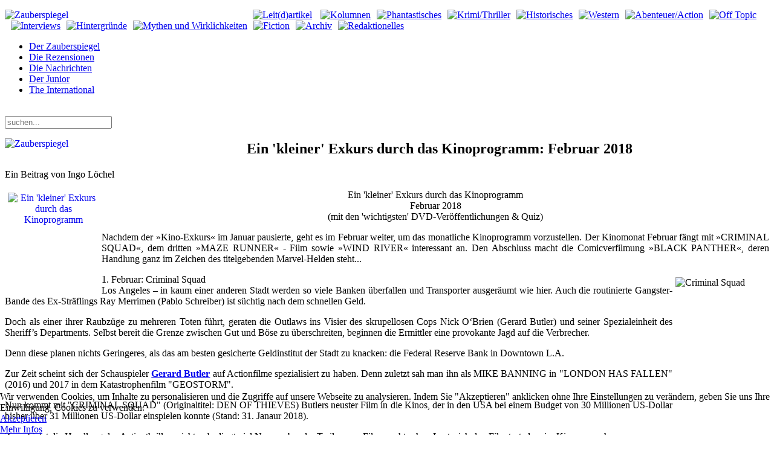

--- FILE ---
content_type: text/html; charset=utf-8
request_url: https://www.zauberspiegel-online.de/index.php/zauberstern-kolumnen-mainmenu-75/kino-mit-ingo-mainmenu-259/32249-ein-kleiner-exkurs-durch-das-kinoprogramm-februar-2018
body_size: 14914
content:
<!DOCTYPE HTML>
<html lang="de-de" dir="ltr"  data-config='{"twitter":0,"plusone":0,"facebook":0,"style":"default"}'>

<head>
<meta charset="utf-8">
<meta http-equiv="X-UA-Compatible" content="IE=edge">
<meta name="viewport" content="width=device-width, initial-scale=1">
<base href="https://www.zauberspiegel-online.de/index.php/zauberstern-kolumnen-mainmenu-75/kino-mit-ingo-mainmenu-259/32249-ein-kleiner-exkurs-durch-das-kinoprogramm-februar-2018" />
	<meta name="keywords" content="Fantasy, Horror, SF (Sci Fi, Science Fiction), Abenteuer, Western und Historischem, inklusive der Erzählungen aus Magira, der Serie Der HüterHorror-Serie, Schatz, Vampire, Schwarze Familie, Der Hüter, Mark Larsen, Zauberspiegel, Licht, Finsternis, Phantastische Literatur, Blutsauger, Hexen, Druiden, Hölle, Dämonen, Zauberer, Fandom, Fanclubs, Fanzines, Horror Fantasy, SF, Cons, Treffen, Feste, Film, Fanclubs, Fandom, Cons, Hans Rudi Wäscher, Cowboys, G-men, Piraten, Geschichten, Artikel, Rezensionen" />
	<meta name="author" content="Ingo Löchel" />
	<meta name="description" content="Zauberspiegel-Online: Web-Magazin (Webzine) für Spannungsgenres. - Alles was spannend ist in jeder Publikationsform, Fantasy, Horror, SF (Sci Fi, Science Fiction), Abenteuer, Western und Historischem, inklusive der Erzählungen aus Magira. Es geht um Filme, Heftromane, Comics, Bücher, Taschenbücher, Hörspiele, DVD Musik.   " />
	<meta name="generator" content="Joomla! - Open Source Content Management" />
	<title>Zauberspiegel-Online - Ein 'kleiner' Exkurs durch das Kinoprogramm: Februar 2018 </title>
	<link href="https://www.zauberspiegel-online.de/index.php/component/search/?Itemid=75&amp;id=32249&amp;format=opensearch" rel="search" title="Suchen Zauberspiegel-Online" type="application/opensearchdescription+xml" />
	<link href="/templates/zauberspiegel_j33/favicon.ico" rel="shortcut icon" type="image/vnd.microsoft.icon" />
	<link href="/components/com_jcomments/tpl/default/style.css?v=3002" rel="stylesheet" type="text/css" />
	<link href="/plugins/content/xtypo/themes/default/style.css" rel="stylesheet" type="text/css" />
	<link href="/plugins/system/jcemediabox/css/jcemediabox.min.css?5fd08c89b5f5fb4807fcec58ae247364" rel="stylesheet" type="text/css" />
	<link href="/plugins/system/jce/css/content.css?9ba7f515d63c8ff2cd46d4c7e602cbfe" rel="stylesheet" type="text/css" />
	<link href="/plugins/system/cookiehint/css/style.css?9ba7f515d63c8ff2cd46d4c7e602cbfe" rel="stylesheet" type="text/css" />
	<style type="text/css">
#redim-cookiehint-bottom {position: fixed; z-index: 99999; left: 0px; right: 0px; bottom: 0px; top: auto !important;}
	</style>
	<script type="application/json" class="joomla-script-options new">{"csrf.token":"4fd5ae5ef02b629ade9e2f61e681da83","system.paths":{"root":"","base":""},"system.keepalive":{"interval":540000,"uri":"\/index.php\/component\/ajax\/?format=json"}}</script>
	<script src="/components/com_jcomments/js/jcomments-v2.3.js?v=12" type="text/javascript"></script>
	<script src="/components/com_jcomments/libraries/joomlatune/ajax.js?v=4" type="text/javascript"></script>
	<script src="/plugins/content/xtypo/assets/script.js" type="text/javascript"></script>
	<script src="/media/jui/js/jquery.min.js?9ba7f515d63c8ff2cd46d4c7e602cbfe" type="text/javascript"></script>
	<script src="/media/jui/js/jquery-noconflict.js?9ba7f515d63c8ff2cd46d4c7e602cbfe" type="text/javascript"></script>
	<script src="/media/jui/js/jquery-migrate.min.js?9ba7f515d63c8ff2cd46d4c7e602cbfe" type="text/javascript"></script>
	<script src="/media/jui/js/bootstrap.min.js?9ba7f515d63c8ff2cd46d4c7e602cbfe" type="text/javascript"></script>
	<script src="/plugins/system/jcemediabox/js/jcemediabox.min.js?5fd08c89b5f5fb4807fcec58ae247364" type="text/javascript"></script>
	<script src="/media/system/js/core.js?9ba7f515d63c8ff2cd46d4c7e602cbfe" type="text/javascript"></script>
	<!--[if lt IE 9]><script src="/media/system/js/polyfill.event.js?9ba7f515d63c8ff2cd46d4c7e602cbfe" type="text/javascript"></script><![endif]-->
	<script src="/media/system/js/keepalive.js?9ba7f515d63c8ff2cd46d4c7e602cbfe" type="text/javascript"></script>
	<script type="text/javascript">
jQuery(function($){ initTooltips(); $("body").on("subform-row-add", initTooltips); function initTooltips (event, container) { container = container || document;$(container).find(".hasTooltip").tooltip({"html": true,"container": "body"});} });jQuery(document).ready(function(){WfMediabox.init({"base":"\/","theme":"shadow","width":"","height":"","lightbox":1,"shadowbox":0,"icons":1,"overlay":1,"overlay_opacity":0.8,"overlay_color":"#000000","transition_speed":500,"close":2,"scrolling":"fixed","labels":{"close":"Close","next":"Next","previous":"Previous","cancel":"Cancel","numbers":"{{numbers}}","numbers_count":"{{current}} of {{total}}","download":"Download"},"swipe":true});});
	</script>

<link rel="apple-touch-icon-precomposed" href="/templates/zauberspiegel_j33/apple_touch_icon.png">
<link rel="stylesheet" href="/templates/zauberspiegel_j33/css/bootstrap.css">
<link rel="stylesheet" href="/templates/zauberspiegel_j33/css/theme.css">
<link rel="stylesheet" href="/templates/zauberspiegel_j33/css/custom.css">
<script src="/templates/zauberspiegel_j33/warp/vendor/uikit/js/uikit.js"></script>
<script src="/templates/zauberspiegel_j33/warp/vendor/uikit/js/addons/autocomplete.js"></script>
<script src="/templates/zauberspiegel_j33/warp/vendor/uikit/js/addons/search.js"></script>
<script src="/templates/zauberspiegel_j33/warp/js/social.js"></script>
<script src="/templates/zauberspiegel_j33/js/theme.js"></script>
</head>

<body class="tm-sidebar-a-right tm-sidebar-b-right tm-sidebars-2 tm-isblog">
<div class="bg_left"></div>
<div class="bg_right"></div>

	<div class="uk-container uk-container-center">

		
				<div class="tm-headerbar uk-clearfix uk-hidden-small">
						<a class="tm-logo" href="https://www.zauberspiegel-online.de">
	<p><img style="float: left;" title="Zauberspiegel Online" src="/images/advent/standard/logo.png" alt="Zauberspiegel" width="400" /></p>
<p><a href="http://www.zauberspiegel-online.de/index.php/zauberwort-leitartikel-mainmenu-136"><img style="margin: 0px 0px 0px 10px;" src="/images/stories/Rubriken/sektionen_bunt/logo_oben/01_bunt_1.png" alt="Leit(d)artikel" width="43" height="90" /></a> <a href="http://www.zauberspiegel-online.de/index.php/zauberstern-kolumnen-mainmenu-75"><img style="margin: 0px 0px 0px 10px;" src="/images/stories/Rubriken/sektionen_bunt/logo_oben/02_bunt_1.png" alt="Kolumnen" width="37" height="90" /></a><a href="http://www.zauberspiegel-online.de/index.php/phantastisches"><img style="margin: 0px 0px 0px 10px;" src="/images/stories/Rubriken/sektionen_bunt/logo_oben/03_bunt_1.png" alt="Phantastisches" width="51" height="90" /></a><a href="http://www.zauberspiegel-online.de/index.php/krimi-thriller-mainmenu-12"><img style="margin: 0px 0px 0px 10px;" src="/images/stories/Rubriken/sektionen_bunt/logo_oben/04_bunt_1.png" alt="Krimi/Thriller" width="41" height="90" /></a><a href="http://www.zauberspiegel-online.de/index.php/historisches-mainmenu-13"><img style="margin: 0px 0px 0px 10px;" src="/images/stories/Rubriken/sektionen_bunt/logo_oben/05_bunt_1.png" alt="Historisches" width="41" height="90" /></a><a href="http://www.zauberspiegel-online.de/index.php/western-mainmenu-14"><img style="margin: 0px 0px 0px 10px;" src="/images/stories/Rubriken/sektionen_bunt/logo_oben/06_bunt_1.png" alt="Western" width="41" height="90" /></a><a href="http://www.zauberspiegel-online.de/index.php/abenteuer-action-mainmenu-25"><img style="margin: 0px 0px 0px 10px;" src="/images/stories/Rubriken/sektionen_bunt/logo_oben/07_bunt_1.png" alt="Abenteuer/Action" width="45" height="90" /></a><a href="http://www.zauberspiegel-online.de/index.php/off-topic-2"><img style="margin: 0px 0px 0px 10px;" src="/images/stories/Rubriken/sektionen_bunt/logo_oben/08_bunt_1.png" alt="Off Topic" width="48" height="90" /></a><a href="http://www.zauberspiegel-online.de/index.php/frage-antwort"><img style="margin: 0px 0px 0px 10px;" src="/images/stories/Rubriken/sektionen_bunt/logo_oben/09_bunt_1.png" alt="Interviews" width="38" height="90" /></a><a href="http://www.zauberspiegel-online.de/index.php/durchblick-hintergrnde-mainmenu-15"><img style="margin: 0px 0px 0px 10px;" src="/images/stories/Rubriken/sektionen_bunt/logo_oben/10_bunt_1.png" alt="Hintergründe" width="41" height="90" /></a><a href="http://www.zauberspiegel-online.de/index.php/mythen-aamp-wirklichkeiten-mainmenu-288"><img style="margin: 0px 0px 0px 10px;" src="/images/stories/Rubriken/sektionen_bunt/logo_oben/11_bunt_1.png" alt="Mythen und Wirklichkeiten" width="58" height="90" /></a><a href="http://www.zauberspiegel-online.de/index.php/fiction"><img style="margin: 0px 0px 0px 10px;" src="/images/stories/Rubriken/sektionen_bunt/logo_oben/12_bunt_1.png" alt="Fiction" width="47" height="90" /></a><a href="http://www.zauberspiegel-online.de/index.php/archiv"><img style="margin: 0px 0px 0px 10px;" src="/images/stories/Rubriken/sektionen_bunt/logo_oben/13_bunt_1.png" alt="Archiv" width="44" height="90" /></a><a href="http://www.zauberspiegel-online.de/index.php/zaubersiegel-redaktionell-mainmenu-18"><img style="margin: 0px 0px 0px 10px;" src="/images/stories/Rubriken/sektionen_bunt/logo_oben/18_bunt_1.png" alt="Redaktionelles" width="37" height="90" /></a></p></a>
			
			
		</div>
		
				<nav class="tm-navbar uk-navbar">

						<ul class="uk-navbar-nav uk-hidden-small">
<li data-uk-dropdown="{}"><a href="/index.php"> Der Zauberspiegel</a></li><li data-uk-dropdown="{}"><a href="/index.php/die-rezensionen">Die Rezensionen</a></li><li data-uk-dropdown="{}"><a href="/index.php/die-nachrichten">Die Nachrichten</a></li><li data-uk-dropdown="{}"><a href="/index.php/der-junior">Der Junior</a></li><li data-uk-dropdown="{}"><a href="/index.php/international">The International</a></li></ul>			
						<a href="#offcanvas" class="uk-navbar-toggle uk-visible-small" data-uk-offcanvas></a>
			
						<div class="uk-navbar-flip">
 				<div class="uk-navbar-content uk-hidden-small"><span class="teaserboldzitat" style="margin-right: 5px; position:relative;top:-3px; color: #fff;">Sonntag, 18. Januar 2026</span>
<form id="search-95" class="uk-search" action="/index.php/zauberstern-kolumnen-mainmenu-75" method="post" role="search" data-uk-search="{'source': '/index.php/component/search/?tmpl=raw&amp;type=json&amp;ordering=&amp;searchphrase=all', 'param': 'searchword', 'msgResultsHeader': 'Suchergebnis', 'msgMoreResults': 'Weitere Ergebnisse', 'msgNoResults': 'Nichts gefunden', flipDropdown: 1}">
	<input class="uk-search-field" type="search" name="searchword" placeholder="suchen...">
	<input type="hidden" name="task"   value="search">
	<input type="hidden" name="option" value="com_search">
	<input type="hidden" name="Itemid" value="75">
</form></div>
			</div>
			
						<div class="uk-navbar-content uk-navbar-center uk-visible-small"><a class="tm-logo-small" href="https://www.zauberspiegel-online.de">
	<p><img style="float: left;" title="Zauberspiegel Online" src="/images/advent/standard/logo.png" alt="Zauberspiegel" width="400" /></p></a></div>
			
		</nav>
		
		
		
				<div class="tm-middle uk-grid" data-uk-grid-match data-uk-grid-margin>

						<div class="tm-main uk-width-medium-3-5">

				
				
								<main class="tm-content">

					
					
<article class="uk-article 1" data-permalink="http://www.zauberspiegel-online.de/index.php/archiv/zauberstern-archiv-mainmenu-239/158-kino-mit-ingo/32249-ein-kleiner-exkurs-durch-das-kinoprogramm-februar-2018">

	
		<h1 class="uk-article-title">
					Ein 'kleiner' Exkurs durch das Kinoprogramm: Februar 2018 			</h1>
	
	
		<p class="uk-article-meta teaserbold">

		Ein Beitrag von Ingo Löchel
	</p>
	
	
		
		<div>
		
<p style="text-align: center;"><span class="article_neu header18_neu"><span class="header20_neu"><span class="article_neu header20_neu"><span class="article_neu header24_neu"><a href="/index.php/zauberstern-kolumnen-mainmenu-75/kino-mit-ingo-mainmenu-259/32249-ein-kleiner-exkurs-durch-das-kinoprogramm-februar-2018" rel="alternate"><img style="float: left; margin: 5px;" title="Ein 'kleiner' Exkurs durch das Kinoprogramm" src="/images/stories/fotos/kino/18_02/0.jpg" alt="Ein 'kleiner' Exkurs durch das Kinoprogramm" width="150" height="150" /></a></span></span></span>Ein 'kleiner' Exkurs durch das Kinoprogramm</span><br /><span class="article_neu header24_neu">Februar 2018</span><br /><span class="article_neu header18_neu">(mit den 'wichtigsten' DVD-Veröffentlichungen &amp; Quiz)</span></p>
<p style="text-align: justify;"><span class="article_neu teaserbold_neu">Nachdem der »Kino-Exkurs« im Januar pausierte, geht es im Februar weiter, um das monatliche Kinoprogramm vorzustellen. </span><span class="article_neu teaserbold_neu">Der Kinomonat Februar fängt mit »CRIMINAL SQUAD«, dem dritten »MAZE RUNNER« - Film sowie »WIND RIVER« interessant an. Den Abschluss macht die Comicverfilmung »BLACK PANTHER«, deren Handlung ganz im Zeichen des titelgebenden Marvel-Helden steht...</span></p>
 
<p style="text-align: justify;"><span class="article_neu"><span class="header16red_neu"><span class="article_neu header18_neu"><span class="header20_neu"><span class="article_neu header20_neu"><span class="article_neu header24_neu"><img style="float: right; margin: 5px;" title="Criminal Squad" src="/images/stories/fotos/kino/18_02/1.jpg" alt="Criminal Squad" width="150" height="213" /></span></span></span></span>1. Februar:</span> <span class="header18_neu header16_neu">Criminal Squad</span></span><br /><span class="article_neu article_kursiv_neu">Los Angeles – in kaum einer anderen Stadt werden so viele Banken überfallen und Transporter ausgeräumt wie hier. Auch die routinierte Gangster-Bande des Ex-Sträflings Ray Merrimen (Pablo Schreiber) ist süchtig nach dem schnellen Geld. </span></p>
<p style="text-align: justify;"><span class="article_neu article_kursiv_neu">Doch als einer ihrer Raubzüge </span><span class="article_neu article_kursiv_neu">zu mehreren Toten führt, geraten die Outlaws ins Visier des skrupellosen Cops Nick O‘Brien (Gerard Butler) und seiner Spezialeinheit des Sheriff’s Departments. Selbst bereit die Grenze zwischen Gut und Böse zu überschreiten, beginnen die Ermittler eine provokante Jagd auf die Verbrecher. </span></p>
<p style="text-align: justify;"><span class="article_neu article_kursiv_neu">Denn diese planen nichts Geringeres, als das am besten gesicherte Geldinstitut der Stadt zu knacken: die Federal Reserve Bank in Downtown L.A.</span></p>
<p style="text-align: justify;"><span class="article_neu">Zur Zeit scheint sich der Schauspieler <strong><a href="/index.php/abenteuer-action-mainmenu-25/gesehenes-mainmenu-175/21789-die-2000er-die-schauspieler-gerard-butler">Gerard Butler</a></strong> auf Actionfilme spezialisiert zu haben. Denn zuletzt sah man ihn als MIKE BANNING in "LONDON HAS FALLEN" (2016) und 2017 in dem Katastrophenfilm "GEOSTORM".</span></p>
<p style="text-align: justify;"><span class="article_neu">Nun kommt mit "CRIMINAL SQUAD" (Originaltitel: DEN OF THIEVES) Butlers neuster Film in die Kinos, der in den USA bei einem Budget von 30 Millionen US-Dollar bisher über 31 Millionen US-Dollar einspielen konnte (Stand: 31. Janaur 2018).</span></p>
<p style="text-align: justify;"><span class="article_neu">Zwar bietet die Handlung des Actionthrillers nicht unbedingt viel Neues, aber der Trailer zum Film macht schon Lust, sich den Film trotzdem im Kino anzuschauen.</span></p>
<p style="text-align: justify;"><span class="article_neu">Nach "OLYMPUS HAS FALLEN" und "LONDON HAS FALLEN" steht  Gerard Butler  zur Zeit übrigens mit "ANGEL HAS FALLEN" zum dritten Mal als Mike Banning vor der Kamera.</span></p>
<p style="text-align: justify;"><span class="article_neu"><span class="teaserboldred_neu">Verleih:</span> <span class="teaserbold_neu">Concorde</span></span></p>
<p style="text-align: justify;"><span class="article_neu"><span class="header16red_neu"><span class="article_neu header18_neu"><span class="header20_neu"><span class="article_neu header20_neu"><span class="article_neu header24_neu"><img style="float: right; margin: 5px;" title="Maze Runner - Die Auserwählten in der Todeszone" src="/images/stories/fotos/kino/18_02/2.jpg" alt="Maze Runner - Die Auserwählten in der Todeszone" width="150" height="213" /></span></span></span></span>1. Februar:</span> <span class="header18_neu header16_neu">Maze Runner - Die Auserwählten in der Todeszone</span></span><br /><span class="article_neu article_kursiv_neu">Thomas führt seine Gruppe der entflohenen Gladers auf ihre letzte und gefährlichste Mission. Um ihre Freunde zu retten, müssen sie in die legendäre Last City einbrechen, ein WCKD-kontrolliertes Labyrinth, das sich als das tödlichste von allen entpuppt. </span></p>
<p style="text-align: justify;"><span class="article_neu article_kursiv_neu">Jeder, der es lebendig heraus schafft, wird die Antworten auf die Fragen finden, nach denen die Gladers suchen, seit sie das erste Mal im Labyrinth ankamen..</span></p>
<p style="text-align: justify;"><span class="article_neu">Die "MAZE RUNNER"-Filme, die auf der gleichnamigen Buchtrilogie von James Dashner basieren, sind ein gutes Beispiel dafür, dass Hollywood-Filme nicht unbedingt 150 Millionen, 200 Millionen oder mehr kosten müssen, um eine spannende und abwechslungsreiche Geschichte zu erzählen.</span></p>
<p style="text-align: justify;"><span class="article_neu">"MAZE RUNNER - DIE AUSERWÄHLTEN IM LABYRINTH" (2014) spielte bei einem Budget von nur 34 Millionen US-Dollar weltweit über 348 Millionen US-Dollar ein. </span><br /><span class="article_neu">Die Fortsetzung "MAZE RUNNER - DIE AUSERWÄHLTEN IN DER BRANDWÜSTE" (2015) hatte mit 61 Millionen US-Dollar ein etwas höheres Budget, und spielte weltweit über 312 Millionen US-Dollar ein.</span></p>
<p style="text-align: justify;"><span class="article_neu">Nun kommt im Februar 2018 mit "MAZE RUNNER - DIE AUSERWÄHLTEN IN DER TODESZONE" der Abschlussfilm der SF-Trilogie in die Kinos. Bei einem Budget  in Höhe von 62 Millionen US-Dollar spielte der SF-Film bisher  über 28 Millionen US-Dolllar ein (Stand: 29. Januar 2018). Mal schauen, ob es Thomas (gespielt von Dylan O’Brien) und seinen Mitstreitern gelingt, ihre Feinde zu besiegen.</span></p>
<p><span class="article_neu"><span class="teaserboldred_neu">Verleih:</span> <span class="teaserbold_neu">Twentieth Century Fox</span></span></p>
<p style="text-align: justify;"><span class="article_neu"><span class="header16red_neu"><span class="article_neu header18_neu"><span class="header20_neu"><span class="article_neu header20_neu"><span class="article_neu header24_neu"><img style="float: right; margin: 5px;" title="Wind River" src="/images/stories/fotos/kino/18_02/3.jpg" alt="Wind River" width="150" height="213" /></span></span></span></span></span></span><span class="article_neu"><span class="header16red_neu">8. Februar:</span> <span class="header18_neu header16_neu">Wind River</span></span><br /><span class="article_neu article_kursiv_neu">Auf der Jagd nach Pumas findet Fährtenleser Cory Lambert (Jeremy Renner) in der schroffen Wildnis des vereisten Indianer-Reservats „Wind River“ die Leiche einer jungen Frau. Sofort fühlt er sich an seine eigene Tochter erinnert, die drei Jahre zuvor unter ähnlichen Umständen ums Leben gekommen ist. </span></p>
<p style="text-align: justify;"><span class="article_neu article_kursiv_neu">Zur Ermittlung schickt die Bundespolizei Jane Banner (Elizabeth Olsen) an den Tatort, eine junge, noch unerfahrene Agentin aus Florida. Weil sie weder mit der unwirtlichen Witterung noch den Regeln des Reservats vertraut ist, engagiert sie Lambert als Führer, um ihr bei den Ermittlungen zu helfen. </span></p>
<p style="text-align: justify;"><span class="article_neu article_kursiv_neu">Je näher Jane und Cory der Auflösung des Falls kommen, desto mehr wird ihnen bewusst, dass sie es mit einem Gegenspieler zu tun haben, der vor nichts zurückschreckt, um seine Haut zu retten...</span></p>
<p style="text-align: justify;"><span class="article_neu">Den Schauspieler <a href="/index.php/phantastisches/gesehenes-mainmenu-150/184-durchblick-hintergrnde/leinwand-und-mattscheibe/29757-die-2000er-die-schauspieler-jeremy-renner">Jeremy Renner </a>sehe ich immer sehr gerne, da er ein eher unkompliziert wirkender Schauspieler ist, der in seinen Rollen zu überzeugen versteht. </span><br /><span class="article_neu">Im Februar kommt Renners neuer Film, der Thriller "WIND RIVER" unter der Regie von Taylor Sheridan ("Sicario" und "Hell or High Water") in die Kinos.  Darin steht er nach "THE FIRST AVENGER: CIVIL WAR" erneut mit seiner  Marvel-Kollegin, der Schauspielerin <a href="/index.php/durchblick-hintergrnde-mainmenu-15/leinwand-aamp-mattscheibe-mainmenu-296/30368-die-2000er-die-schauspielerinnen-elizabeth-olsen">Elizabeth Olsen</a> vor der Kamera.</span></p>
<p style="text-align: justify;"><span class="article_neu">Renner und Olsen spielen darin ungleiches Ermittlerpaar, das bei der Jagd nach dem Mörder eines Mädchens mit dem Faustrecht in einem Indianerreservat konfrontiert werden. </span><br /><span class="article_neu">"WIND RIVER"  spielte in den USA bei einem Budget von 11 Millionen US-Dollar insgesamt über 33 Millonen US-Dollar ein. Mal schauen wie sich der Film im Rest der Welt an den Kinokassen schlägt.</span></p>
<p style="text-align: justify;"><span class="article_neu">2018 agieren Jeremy Renner und Elizabeth Olsen übrigens erneut zusammen auf der Kinoleinwand . Denn dann werden die beiden Schauspieler im dritten Avengers-Streifen "THE AVENGERS: INFINITY WAR" erneut in ihren Rollen als Hawkeye und als Scarlet Witch zu sehen sein. </span></p>
<p><span class="article_neu"><span class="teaserboldred_neu">Verleih:</span> <span class="teaserbold_neu">Wild Bunch</span></span></p>
<p style="text-align: justify;"><span class="article_neu"><span class="header16red_neu"><span class="article_neu header18_neu"><span class="header20_neu"><span class="article_neu header20_neu"><span class="article_neu header24_neu"><img style="float: right; margin: 5px;" title="Black Panther" src="/images/stories/fotos/kino/18_02/4.jpg" alt="Black Panther" width="150" height="213" /></span></span></span></span>15. Februar:</span> <span class="header18_neu header16_neu">Black Panther</span></span><br /><span class="article_neu article_kursiv_neu">T’Challa ist nach dem Tod seines Vaters, des Königs von Wakanda, in seine hochtechnisierte, vom Rest der Welt abgeschottete afrikanische Heimat zurückkehrt, um seinem Vater rechtmäßig auf den Thron zu folgen und dessen Platz als König einzunehmen. <br /></span><br /><span class="article_neu article_kursiv_neu">Als jedoch ein mächtiger alter Feind zurückkehrt, wird T’Challa als König und als Superheld Black Panther auf die Probe gestellt. T’Challa wird in einen komplexen und ernsten Konflikt hineingezogen, der nicht nur Wakandas Zukunft, sondern auch die der ganzen Welt bedroht.<br /></span><br /><span class="article_kursiv_neu"><span class="article_neu">Konfrontiert mit Verrat und großen Gefahren muss der junge König seine Verbündeten um sich scharen und Black Panther in seiner ganzen Stärke entfesseln, </span><span class="article_neu">um seine Feinde zu besiegen, sein Volk zu schützen und den Fortbestand der Kultur </span><span class="article_neu">und Lebensweise Wakandas zu sichern.</span></span></p>
<p style="text-align: justify;"><span class="article_neu">Mit der Comicverfilmung  "THE FIRST AVENGER: CIVIL WAR"  gab der Schauspieler Chadwick Boseman als T’Challa seine Marvel-Debüt. Nun bekommt der Marvel-Held mit "BLACK PANTHER" seinen eigenen Film, indem T’Challa in von Gestalt von Erik Killmonger (gespielt von Michael B. Jordan)  gegen einen neuen Gegner antreten muss. </span><br /><span class="article_neu">Unterstützung erhält Killmonger von Ulysses Klaue, einen Söldner und skrupellosen Waffenhändler, der durch Ultron einen halben Arm verlor, der es auf Vibranium abgesehen hat, Wakandas wertvollsten Rohstoff. Der Schauspieler </span><span class="article_neu">Andy Serkis gab als Ulysses Klaue in "AVENGERS: AGE OF ULTRON" sein Marvel-Debüt.</span></p>
<p style="text-align: justify;"><span class="article_neu">Aber auch sonst ist die Comic-Verfilmung "BLACK PANTHER" interessant besetzt. Der Schauspieler Martin Freeman, der durch seine Rolle des Watson in der Serie "SHERLOCK" international bekannt wurde, gab als Everett Roos in  "THE FIRST AVENGER: CIVIL WAR" sein Marvel-Debüt.</span><br /><span class="article_neu">Nun ist Freeman erneut mit dabei. Als Ross, der hinter dem Waffenhändler Ulysses Klaue her ist, wird er eher widerwillig zum Verbündeten von T’Challa.</span></p>
<p style="text-align: justify;"><span class="article_neu">Die Schauspielerin Danai Gurira, die durch die Rolle der Michonne in der TV-Serie "THE WALKING DEAD" ebenfalls international  bekannt wurde, ist in "BLACK PANTHER" in der Rolle der furchtlosen Okoye zu sehen, der Vertrauten T’Challas.</span></p>
<p style="text-align: justify;"><span class="article_neu">Hinzu kommt Angela Basset als Königinmutter Ramonda. Basset spielt die Mutter von T’Challa, die kürzlich ihren Mann verloren hat. Ramonda ist eine Schlüsselfigur in "BLACK PANTHER". Sie ist ein Stabilitätsanker für T’Challa, der mit seiner neuen Rolle als Herrscher über Wakanda und Beschützer der Traditionen seiner Heimat ringt.</span></p>
<p style="text-align: justify;"><span class="article_neu">Auch zum prominenten Ensemble von "BLACK PANTHER" gehört der Schauspieler Forest Whitaker, der den Schamanen Zuri spielt, den langjähriger Berater von König T’Chaka, T’Challas Vater.</span></p>
<p><span class="article_neu"><span class="teaserboldred_neu">Verleih:</span> <span class="teaserbold_neu">Walt Disney</span></span></p>
<p style="text-align: justify;"><span class="teaserboldred_neu">Nachfolgend ein kleines Schmankerl im Stile der Kino-Quiz-Sendung "Kennen Sie Kino" mit Hellmut Lange. Grund hierfür: Der "Kino-Exkurs" feiert mit dem 50. Artikel ein kleines Jubiläum.</span></p>
<p><span class="teaserbold_neu">1) Mit welcher Comicverfilmung gab der Schauspieler Jeremy Renner sein Marvel-Debüt? Mit</span><br /><span class="teaser_neu">a) The Avengers</span><br /><span class="teaser_neu">b) Iron Man</span><br /><span class="teaser_neu">c) Thor</span></p>
<p><span class="teaserbold_neu">Mit welchem Kinofilm gab die Schauspielerin Elizabeth Olsen ihr Film-Debüt? Mit dem Film</span><br /><span class="teaser_neu">a) Red Lights</span><br /><span class="teaser_neu">b) Silent House</span><br /><span class="teaser_neu">c) Liberal Arts</span></p>
<p><span class="teaserbold_neu">In welcher Rolle war der Schauspieler Gerard Butler am häufigsten zu sehen? Als</span><br /><span class="teaser_neu">a) Leonidas</span><br /><span class="teaser_neu">b) Mike Banning</span><br /><span class="teaser_neu">c) Terry Sheridan</span></p>
<p><span class="teaserbold_neu">Für welche Filmmusik bekam Ennio Morricone den Oscar? Für die Filmmusik des Westernfilms</span><br /><span class="teaser_neu">a) Spiel mir das Lied vom Tod</span><br /><span class="teaser_neu">b) Django</span><br /><span class="teaser_neu">c) The Hateful Eight</span></p>
<p><br /><span class="article_neu header16_neu">DVD-Veröffentlichungen</span></p>
<p><span class="article_neu teaserbold_neu header16_neu header16red_neu">Filme</span></p>
<p><span class="article_neu teaserbold_neu">26. Januar</span><br /><span class="article_neu teaser_neu">Donner in der Sonne (mit Jeff Chandler)</span><br /><span class="article_neu teaser_neu">Er kam, sah und siegte (mit Alan Ladd)</span></p>
<p><span class="article_neu teaserbold_neu">1. Februar</span><br /><span class="article_neu teaser_neu">Kingsman 2 - The Golden Circle</span></p>
<p><span class="article_neu teaserbold_neu">15. Februar</span><br /><span class="article_neu teaser_neu">Blade Runner 2049 (mit Harrison Ford)</span></p>
<p><span class="article_neu teaserbold_neu">22. Februar</span><br /><span class="article_neu teaser_neu">American Assassin (mit Michael Keaton)<br />Es<br />The Foreigner (mit Jackie Chan und Pierce Brosnan)</span></p>
<p><span class="article_neu teaserbold_neu">23. Februar</span><br /><span class="article_neu teaser_neu">Heiße Colts in harten Fäusten (mit Robert Taylor)</span></p>
<p><br /><span class="article_neu header16_neu header16red_neu">TV-Serien</span></p>
<p><span class="article_neu teaserbold_neu">14. Februar</span><br /><span class="article_neu teaser_neu">Orphan Black - Staffel 5</span><br /><span class="article_neu teaser_neu">Ripper Street - Staffel 5</span></p>
<p><span class="article_neu teaserbold_neu">15. Februar</span><br /><span class="article_neu teaser_neu">Grimm - Staffel 6</span></p>
<p><span class="article_neu teaserbold_neu">22. Februar</span><br /><span class="article_neu teaser_neu">Doctor Who - Staffel 10</span><br /><span class="article_neu teaser_neu">The 100 - Staffel 4</span><br /><span class="article_neu teaser_neu">Turn - Washington Spies - Staffel 4</span></p>
<p><span class="article_neu teaserbold_neu">26. Februar</span><br /><span class="article_neu teaser_neu">Inspector Banks - Staffel 5</span></p>
<p> </p>
<p><strong><span class="teaser_neu"><a href="/index.php/zauberstern-kolumnen-mainmenu-75/kino-mit-ingo-mainmenu-259/31578-ein-kleiner-exkurs-durch-das-kinoprogramm-dezember-2017">Ein ›kleiner‹ Exkurs durch das Kinoprogramm: Dezember 2017</a></span></strong></p>
<p style="text-align: right;"><span class="article_neu article12_neu">© by <strong>Ingo Löchel</strong></span></p>	</div>
	
	
	

	
	
		<ul class="uk-pagination">
				<li class="uk-pagination-previous">
			<a href="/index.php/archiv/zauberstern-archiv-mainmenu-239/158-kino-mit-ingo/32250-ein-kleiner-exkurs-durch-das-kinoprogramm-maerz-2018">&lt; Zurück</a>			<i class="uk-icon-angle-double-left"></i>
		</li>
		
				<li class="uk-pagination-next">
			<a href="/index.php/archiv/zauberstern-archiv-mainmenu-239/158-kino-mit-ingo/31578-ein-kleiner-exkurs-durch-das-kinoprogramm-dezember-2017">Weiter &gt;</a>			<i class="uk-icon-angle-double-right"></i>
		</li>
			</ul>
	
	<script type="text/javascript">
<!--
var jcomments=new JComments(32249, 'com_content','/index.php/component/jcomments/');
jcomments.setList('comments-list');
//-->
</script>
<div id="jc">
<div id="comments"></div>
<a id="addcomments" href="#addcomments"></a>
<p class="message">Der Gästezugang für Kommentare wird vorerst wieder geschlossen. Bis zu 500 Spam-Kommentare waren zuviel.<br />
<br />
Bitte registriert Euch.</p>
<div id="comments-footer" align="center"><a href="http://www.joomlatune.com" title="JComments" target="_blank">JComments</a></div>
</div>
</article>
				</main>
				
								<section class="tm-main-bottom uk-grid" data-uk-grid-match="{target:'> div > .uk-panel'}" data-uk-grid-margin>
<div class="uk-width-1-1"><div class="uk-panel box-yellow"><div class="widget-content">
	<p><a href="http://www.zauberspiegel-online.de/index.php"><img style="margin: 0px 0px 0px 4px;" src="/images/stories/Rubriken/sektionen_bunt/redaktionelles/01_1.jpg" alt="" width="50" height="58" onmouseover="this.src='/images/stories/Rubriken/sektionen_bunt/redaktionelles/01.jpg';" onmouseout="this.src='/images/stories/Rubriken/sektionen_bunt/redaktionelles/01_1.jpg';" /></a><a href="http://www.zauberspiegel-online.de/index.php/zauberwort-leitartikel-mainmenu-136"><img style="margin: 0px 0px 0px 5px;" src="/images/stories/Rubriken/sektionen_bunt/logo_oben/01_bunt_1.png" alt="Leit(d)artikel" width="43" height="90" onmouseover="this.src='/images/stories/Rubriken/sektionen_bunt/logo_oben/01_bunt.png';" onmouseout="this.src='/images/stories/Rubriken/sektionen_bunt/logo_oben/01_bunt_1.png';" /></a><a href="http://www.zauberspiegel-online.de/index.php/zauberstern-kolumnen-mainmenu-75"><img style="margin: 0px 0px 0px 5px;" src="/images/stories/Rubriken/sektionen_bunt/logo_oben/02_bunt_1.png" alt="Kolumnen" width="37" height="90" onmouseover="this.src='/images/stories/Rubriken/sektionen_bunt/logo_oben/02_bunt.png';" onmouseout="this.src='/images/stories/Rubriken/sektionen_bunt/logo_oben/02_bunt_1.png';" /></a><a href="http://www.zauberspiegel-online.de/index.php/phantastisches"><img style="margin: 0px 0px 0px 5px;" src="/images/stories/Rubriken/sektionen_bunt/logo_oben/03_bunt_1.png" alt="Phantastisches" width="51" height="90" onmouseover="this.src='/images/stories/Rubriken/sektionen_bunt/logo_oben/03_bunt.png';" onmouseout="this.src='/images/stories/Rubriken/sektionen_bunt/logo_oben/03_bunt_1.png';" /><a href="http://www.zauberspiegel-online.de/index.php/krimi-thriller-mainmenu-12"><img style="margin: 0px 0px 0px 5px;" src="/images/stories/Rubriken/sektionen_bunt/logo_oben/04_bunt_1.png" alt="Krimi/Thriller" width="41" height="90" onmouseover="this.src='/images/stories/Rubriken/sektionen_bunt/logo_oben/04_bunt.png';" onmouseout="this.src='/images/stories/Rubriken/sektionen_bunt/logo_oben/04_bunt_1.png';" /></a><a href="http://www.zauberspiegel-online.de/index.php/historisches-mainmenu-13"><img style="margin: 0px 0px 0px 5px;" src="/images/stories/Rubriken/sektionen_bunt/logo_oben/05_bunt_1.png" alt="Historisches" width="41" height="90" onmouseover="this.src='/images/stories/Rubriken/sektionen_bunt/logo_oben/05_bunt.png';" onmouseout="this.src='/images/stories/Rubriken/sektionen_bunt/logo_oben/05_bunt_1.png';" /></a><a href="http://www.zauberspiegel-online.de/index.php/western-mainmenu-14"><img style="margin: 0px 0px 0px 5px;" src="/images/stories/Rubriken/sektionen_bunt/logo_oben/06_bunt_1.png" alt="Western" width="41" height="90" onmouseover="this.src='/images/stories/Rubriken/sektionen_bunt/logo_oben/06_bunt.png';" onmouseout="this.src='/images/stories/Rubriken/sektionen_bunt/logo_oben/06_bunt_1.png';" /></a></a><a href="http://www.zauberspiegel-online.de/index.php/abenteuer-action-mainmenu-25"><img style="margin: 0px 0px 0px 5px;" src="/images/stories/Rubriken/sektionen_bunt/logo_oben/07_bunt_1.png" alt="Abenteuer/Action" width="45" height="90" onmouseover="this.src='/images/stories/Rubriken/sektionen_bunt/logo_oben/07_bunt.png';" onmouseout="this.src='/images/stories/Rubriken/sektionen_bunt/logo_oben/07_bunt_1.png';" /></a></a><a href="http://www.zauberspiegel-online.de/index.php/off-topic-2"><img style="margin: 0px 0px 0px 5px;" src="/images/stories/Rubriken/sektionen_bunt/logo_oben/08_bunt_1.png" alt="Off Topic" width="48" height="90" onmouseover="this.src='/images/stories/Rubriken/sektionen_bunt/logo_oben/08_bunt.png';" onmouseout="this.src='/images/stories/Rubriken/sektionen_bunt/logo_oben/08_bunt_1.png';" /></a></a><a href="http://www.zauberspiegel-online.de/index.php/frage-antwort"><img style="margin: 0px 0px 0px 5px;" src="/images/stories/Rubriken/sektionen_bunt/logo_oben/09_bunt_1.png" alt="Interviews" width="38" height="90" onmouseover="this.src='/images/stories/Rubriken/sektionen_bunt/logo_oben/09_bunt.png';" onmouseout="this.src='/images/stories/Rubriken/sektionen_bunt/logo_oben/09_bunt_1.png';" /></a><a href="http://www.zauberspiegel-online.de/index.php/durchblick-hintergrnde-mainmenu-15"><img style="margin: 0px 0px 0px 5px;" src="/images/stories/Rubriken/sektionen_bunt/logo_oben/10_bunt_1.png" alt="Hintergründe" width="41" height="90" onmouseover="this.src='/images/stories/Rubriken/sektionen_bunt/logo_oben/10_bunt.png';" onmouseout="this.src='/images/stories/Rubriken/sektionen_bunt/logo_oben/10_bunt_1.png';" /></a><a href="http://www.zauberspiegel-online.de/index.php/mythen-aamp-wirklichkeiten-mainmenu-288"><img style="margin: 0px 0px 0px 5px;" src="/images/stories/Rubriken/sektionen_bunt/logo_oben/11_bunt_1.png" alt="Mythen und Wirklichkeiten" width="58" height="90" onmouseover="this.src='/images/stories/Rubriken/sektionen_bunt/logo_oben/11_bunt.png';" onmouseout="this.src='/images/stories/Rubriken/sektionen_bunt/logo_oben/11_bunt_1.png';" /></a><a href="http://www.zauberspiegel-online.de/index.php/fiction"><img style="margin: 0px 0px 0px 5px;" src="/images/stories/Rubriken/sektionen_bunt/logo_oben/12_bunt_1.png" alt="Fiction" width="47" height="90" onmouseover="this.src='/images/stories/Rubriken/sektionen_bunt/logo_oben/12_bunt.png';" onmouseout="this.src='/images/stories/Rubriken/sektionen_bunt/logo_oben/12_bunt_1.png';" /><a href="http://www.zauberspiegel-online.de/index.php/archiv"><img style="margin: 0px 0px 0px 5px;" src="/images/stories/Rubriken/sektionen_bunt/logo_oben/13_bunt_1.png" alt="Archiv" width="44" height="90" onmouseover="this.src='/images/stories/Rubriken/sektionen_bunt/logo_oben/13_bunt.png';" onmouseout="this.src='/images/stories/Rubriken/sektionen_bunt/logo_oben/13_bunt_1.png';" /></a><a href="http://www.zauberspiegel-online.de/index.php/zaubersiegel-redaktionell-mainmenu-18"><img style="margin: 0px 0px 0px 5px;" src="/images/stories/Rubriken/sektionen_bunt/logo_oben/18_bunt_1.png" alt="Redaktionelles" width="37" height="90" onmouseover="this.src='/images/stories/Rubriken/sektionen_bunt/logo_oben/18_bunt.png';" onmouseout="this.src='/images/stories/Rubriken/sektionen_bunt/logo_oben/18_bunt_1.png';" /></a></a></p></div></div></div>
</section>
				
			</div>
			
                                                            <aside class="tm-sidebar-a uk-width-medium-1-5"><div class="uk-panel uk-panel-header uk-hidden-medium uk-hidden-small box-yellow"><div class="widget-content"><ul class="uk-nav uk-nav-parent-icon uk-nav-side" data-uk-nav="{}">
<li><a href="/index.php/zauberwort-leitartikel-mainmenu-136">Leit(d)artikel</a></li><li class="uk-parent uk-active"><a href="/index.php/zauberstern-kolumnen-mainmenu-75">Kolumnen</a><ul class="uk-nav-sub"><li><a href="/index.php/zauberstern-kolumnen-mainmenu-75/green-lantern">Green Lantern</a></li><li><a href="/index.php/zauberstern-kolumnen-mainmenu-75/isaac-kane">Isaac Kane</a></li><li><a href="/index.php/zauberstern-kolumnen-mainmenu-75/perry-rhodan-und-wir-mainmenu-456">  Perry Rhodan ... und wir</a></li><li><a href="/index.php/zauberstern-kolumnen-mainmenu-75/eine-frage-an">Eine Frage an...</a></li><li><a href="/index.php/zauberstern-kolumnen-mainmenu-75/zauberwind-zwischenruf-mainmenu-250">  Zauberwind -  Zwischenruf</a></li><li><a href="/index.php/zauberstern-kolumnen-mainmenu-75/open-culture">Open Culture</a></li></ul></li></ul></div></div>
<div class="uk-panel uk-panel-header uk-hidden-medium uk-hidden-small box-yellow"><div class="widget-content"><ul class="uk-nav uk-nav-parent-icon uk-nav-side" data-uk-nav="{}">
<li><a href="/index.php/phantastisches">Phantastisches</a></li><li><a href="/index.php/krimi-thriller-mainmenu-12">Krimi / Thriller</a></li><li><a href="/index.php/historisches-mainmenu-13">Historisches</a></li><li><a href="/index.php/western-mainmenu-14">Western</a></li><li><a href="/index.php/abenteuer-action-mainmenu-25">   Abenteuer/Action</a></li><li><a href="/index.php/off-topic-2">Off Topic</a></li></ul></div></div>
<div class="uk-panel uk-panel-header uk-hidden-medium uk-hidden-small box-yellow"><div class="widget-content"><ul class="uk-nav uk-nav-parent-icon uk-nav-side" data-uk-nav="{}">
<li><a href="/index.php/frage-antwort">Frage &amp; Antwort</a></li><li><a href="/index.php/durchblick-hintergrnde-mainmenu-15">Hintergründe</a></li><li><a href="/index.php/mythen-aamp-wirklichkeiten-mainmenu-288">Mythen &amp; Wirklichkeiten</a></li></ul></div></div>
<div class="uk-panel uk-panel-header uk-hidden-medium uk-hidden-small box-yellow"><div class="widget-content"><ul class="uk-nav uk-nav-parent-icon uk-nav-side" data-uk-nav="{}">
<li><a href="/index.php/fiction">Fiction</a></li><li><a href="/index.php/stories-mainmenu-209"> Stories</a></li><li><a href="/index.php/romane-mainmenu-210"> Romane</a></li><li><a href="/index.php/lyrik-mainmenu-212"> Lyrik</a></li><li><a href="/index.php/fanficition-mainmenu-213"> Fanficition</a></li><li><a href="/index.php/leseproben-mainmenu-241"> Leseproben</a></li><li><a href="/index.php/magirian-wonder-tales-mainmenu-214">  Magirian Wonder Tales</a></li></ul></div></div>
<div class="uk-panel uk-panel-header uk-hidden-medium uk-hidden-small box-yellow"><div class="widget-content"><ul class="uk-nav uk-nav-parent-icon uk-nav-side" data-uk-nav="{}">
<li><a href="/index.php/zaubersiegel-redaktionell-mainmenu-18">Redaktionelles</a></li><li><a href="/index.php/archiv">Archiv</a></li><li><a href="/index.php/zauberspiegel-faq-mainmenu-282">  FAQ</a></li><li><a href="/index.php/impressum-disclaimer-mainmenu-65">Impressum / Disclaimer</a></li></ul></div></div>
<div class="uk-panel uk-panel-header box-yellow"><div class="widget-content">
	<div style="color: #ff0000; text-align: center;"><a href="/index.php/zaubersiegel-redaktionell-mainmenu-18/-zauberinfo-infotexte-mainmenu-249/1590-die-geschichte-des-zauberspiegel-in-stichworten"><img title="Zauberspiegel - seit 1982" src="/images/stories/Rubriken/sektionen_bunt/redaktionelles/ehrenkranz_z_0_1.png" alt="Zauberspiegel" width="150" border="0" /></a> <strong><br /></strong></div>
<div style="text-align: center;"> </div></div></div>
<div class="uk-panel uk-panel-header box-yellow"><h3 class="uk-panel-title">Nachrichten</h3><div class="widget-content"><ul class="uk-nav uk-nav-parent-icon uk-nav-side" data-uk-nav="{}">
<li><a href="/index.php/phantastik-nachrichten-382"> Phantastisches</a></li><li><a href="/index.php/krimithriller-nachrichten-384"> Krimi/Thriller</a></li><li><a href="/index.php/historisches-nachrichten-385"> Historisches</a></li><li><a href="/index.php/western-nachrichten-386"> Western</a></li><li><a href="/index.php/abenteueraction-nachrichten-387"> Abenteuer/Action</a></li><li><a href="/index.php/off-topic-news">Off Topic </a></li><li><a href="/index.php/background-nachrichten-554"> Background</a></li><li><a href="/index.php/junior-nachrichten-562">  Junior</a></li><li><a href="/index.php/fandom-events-nachrichten-400"> Fandom / Events</a></li><li><a href="/index.php/multimediaweb-nachrichten-388"> Multimedia/Web</a></li><li><a href="/index.php/gesellschaft-nachrichten-399"> Gesellschaft</a></li><li><a href="/index.php/in-eigener-sache-nachrichten-389">In eigener Sache</a></li></ul></div></div>
<div class="uk-panel uk-panel-header box-yellow"><h3 class="uk-panel-title">Rezensionen</h3><div class="widget-content"><ul class="uk-nav uk-nav-parent-icon uk-nav-side" data-uk-nav="{}">
<li><a href="/index.php/phantastisches1"> Phantastisches</a></li><li><a href="/index.php/krimi-und-thriller-unter-der-lupe-341"> Krimi und Thriller</a></li><li><a href="/index.php/historisches-unter-der-lupe-342"> Historisches</a></li><li><a href="/index.php/western-unter-der-lupe-343"> Western</a></li><li><a href="/index.php/abenteuer-a-action-unter-der-lupe-344"> Abenteuer &amp; Action</a></li><li><a href="/index.php/off-topic-rezi">Off Topic</a></li><li><a href="/index.php/background-unter-der-lupe-349"> Background</a></li></ul></div></div>
<div class="uk-panel uk-panel-header uk-hidden-medium uk-hidden-small box-yellow"><h3 class="uk-panel-title">Junior</h3><div class="widget-content"><ul class="uk-nav uk-nav-parent-icon uk-nav-side" data-uk-nav="{}">
<li><a href="/index.php/zauberwort-junior-junior-464">  Zauberwort- Junior</a></li><li><a href="/index.php/was-zum-lesen-junior-415"> Was zum Lesen</a></li><li><a href="/index.php/was-zum-schauen-junior-416"> Was zum Schauen</a></li><li><a href="/index.php/was-zum-hren-junior-417"> Was zum Hören</a></li><li><a href="/index.php/was-zum-spielen-junior-418"> Was zum Spielen</a></li><li><a href="/index.php/was-zum-lernen-junior-419"> Was zum Lernen</a></li><li><a href="/index.php/was-zum-mitmachen-junior-420"> Was zum Mitmachen</a></li><li><a href="/index.php/eure-geschichten-junior-457"> Eure Geschichten</a></li></ul></div></div>
<div class="uk-panel uk-panel-header box-yellow"><h3 class="uk-panel-title">International</h3><div class="widget-content"><ul class="uk-nav uk-nav-parent-icon uk-nav-side" data-uk-nav="{}">
<li><a href="/index.php/zauberwort-the-editorial-multilingual-516">Zauberwort - the editorial</a></li><li><a href="/index.php/columns">columns</a></li><li><a href="/index.php/english-facts-multilingual-494">Fantastic</a></li><li><a href="/index.php/facts1">Other Genres</a></li><li><a href="/index.php/facts2">Background</a></li><li><a href="/index.php/english-interviews-multilingual-491">interviews</a></li><li><a href="/index.php/english-reviews-multilingual-499">reviews</a></li><li><a href="/index.php/english-fiction-multilingual-498">fiction</a></li></ul></div></div>
<div class="uk-panel uk-panel-header box-yellow  articlebold11"><h3 class="uk-panel-title">Login - Anmeldung</h3><div class="widget-content">
<form class="uk-form" action="/index.php/zauberstern-kolumnen-mainmenu-75" method="post">

	
	<div class="uk-form-row">
		<input class="uk-width-1-1" type="text" name="username" size="18" placeholder="Benutzername">
	</div>

	<div class="uk-form-row">
		<input class="uk-width-1-1" type="password" name="password" size="18" placeholder="Passwort">
	</div>

	
		<div class="uk-form-row">
				<label for="modlgn-remember-378539907">Angemeldet bleiben</label>
		<input id="modlgn-remember-378539907" type="checkbox" name="remember" value="yes" checked>
	</div>
		
	<div class="uk-form-row">
		<button class="uk-button uk-button-primary" value="Anmelden" name="Submit" type="submit">Anmelden</button>
	</div>

	<ul class="uk-list uk-margin-bottom-remove">
		<li><a href="/index.php/component/users/?view=reset&amp;Itemid=447">Passwort vergessen?</a></li>
		<li><a href="/index.php/component/users/?view=remind&amp;Itemid=447">Benutzername vergessen?</a></li>
						<li><a href="/index.php/component/users/?view=registration&amp;Itemid=447">Registrieren</a></li>
			</ul>
	
		
	<input type="hidden" name="option" value="com_users">
	<input type="hidden" name="task" value="user.login">
	<input type="hidden" name="return" value="[base64]">
	<input type="hidden" name="4fd5ae5ef02b629ade9e2f61e681da83" value="1" /></form>
</div></div></aside>
                                                <aside class="tm-sidebar-b uk-width-medium-1-5"><div class="uk-panel uk-panel-header uk-hidden-medium uk-hidden-small box-yellow"><div class="widget-content">
	<div style="color: #ff0000; text-align: center;"><a href="/index.php/zaubersiegel-redaktionell-mainmenu-18/-zauberinfo-infotexte-mainmenu-249/1590-die-geschichte-des-zauberspiegel-in-stichworten"><img title="Zauberspiegel - seit 1982" src="/images/stories/Rubriken/sektionen_bunt/redaktionelles/ehrenkranz_z_0_1.png" alt="Zauberspiegel" width="150" border="0" /></a> <strong><br /></strong></div>
<div style="text-align: center;"> </div></div></div>
<div class="uk-panel uk-panel-header uk-hidden-medium uk-hidden-small  list-arrow arrow-blue "><h3 class="uk-panel-title">Kommentare</h3><div class="widget-content"><ul class="jcomments-latest-commented list-arrow arrow-blue ">
		<li>
		<a href="/index.php/krimi-thriller-mainmenu-12/gesehenes-mainmenu-160/25769-der-kommissar-und-seine-moerder-folge-56-tod-eines-hippiemaedchens#comments">
							Der Kommissar und seine Mörder - Folge 56: Tod eines Hippiemädchens&nbsp;(10)
					</a>
	</li>
		<li>
		<a href="/index.php/durchblick-hintergrnde-mainmenu-15/titellisten/38723-der-bastei-kriminal-roman-teil-2#comments">
							Der Bastei Kriminal-Roman - Teil 2&nbsp;(24)
					</a>
	</li>
		<li>
		<a href="/index.php/durchblick-hintergrnde-mainmenu-15/titellisten/34471-jerry-cotton-die-heftromanserie-listen-erste-auflage-teil-7#comments">
							Jerry Cotton - Die Heftromanserie: Listen - Erste Auflage (Teil 7)&nbsp;(205)
					</a>
	</li>
		<li>
		<a href="/index.php/durchblick-hintergrnde-mainmenu-15/titellisten/38830-bastei-abenteuer-roman#comments">
							Bastei Abenteuer Roman&nbsp;(7)
					</a>
	</li>
		<li>
		<a href="/index.php/durchblick-hintergrnde-mainmenu-15/musik-a-audio-mainmenu-183/34386-ringo-s-plattenkiste-grateful-dead-terrapin-station#comments">
							Ringo´s Plattenkiste - Grateful Dead: Terrapin Station&nbsp;(5)
					</a>
	</li>
		<li>
		<a href="/index.php/durchblick-hintergrnde-mainmenu-15/druck-und-buch-mainmenu-295/6681-richard-wunderer-ein-nachruf-auf-einen-nahezu-unbekannten#comments">
							Richard Wunderer - Ein Nachruf auf einen (nahezu) Unbekannten&nbsp;(7)
					</a>
	</li>
		<li>
		<a href="/index.php/durchblick-hintergrnde-mainmenu-15/titellisten/34375-jerry-cotton-die-heftromanserie-listen-erste-auflage-teil-3#comments">
							Jerry Cotton - Die Heftromanserie: Listen - Erste Auflage (Teil 3)&nbsp;(15)
					</a>
	</li>
		<li>
		<a href="/index.php/zu-unseren-rezensionen#comments">
							Zu unseren Rezensionen ...&nbsp;(2)
					</a>
	</li>
		<li>
		<a href="/index.php/durchblick-hintergrnde-mainmenu-15/titellisten/34350-jerry-cotton-die-heftromanserie-listen-erste-auflage-teil-1#comments">
							Jerry Cotton - Die Heftromanserie: Listen - Erste Auflage (Teil 1)&nbsp;(134)
					</a>
	</li>
		<li>
		<a href="/index.php/krimi-thriller-mainmenu-12/gesehenes-mainmenu-160/43365-the-long-walk-todesmarsch-schritt-fuer-schritt#comments">
							The Long Walk - Todesmarsch - Schritt für Schritt&nbsp;(5)
					</a>
	</li>
	</ul>
</div></div>
<div class="uk-panel uk-panel-header uk-hidden-medium uk-hidden-small box-yellow"><h3 class="uk-panel-title">Die Top 20</h3><div class="widget-content">
<ul class="uk-list uk-list-line">
	<li><a href="/index.php/archiv/3-in-multi-medias-res-die-multimedia-kolumne/4876-soko-5113-die-ermordung-des-manne-brand-oder-der-rausschmiss-des-schauspielers-hartmut-schreier">SOKO 5113: Die Ermordung des Manne Brand oder der Rausschmiss des Schauspielers Hartmut Schreier</a></li>
	<li><a href="/index.php/archiv/3-in-multi-medias-res-die-multimedia-kolumne/9995-die-deppen-polizei-oder-die-soko-flut-im-zdf">DIE DEPPEN-POLIZEI  oder DIE SOKO-FLUT IM ZDF</a></li>
	<li><a href="/index.php/archiv/3-in-multi-medias-res-die-multimedia-kolumne/31705-der-passierschein-a-38-und-die-frage-ob-die-welt-verrueckt-ist">Der Passierschein A 38 und die Frage, ob die Welt verrückt ist</a></li>
	<li><a href="/index.php/archiv/3-in-multi-medias-res-die-multimedia-kolumne/1443-sind-auch-leidende-icq-user-hier">Sind auch leidende ICQ-User hier?</a></li>
	<li><a href="/index.php/zauberstern-kolumnen-mainmenu-75/zauberwind-zwischenruf-mainmenu-250/2947-wenn-die-polizei-den-rechner-holt-jeder-kann-ein-kinderschnder-sein">Wenn die Polizei den Rechner holt... - Jeder kann ein Kinderschänder sein</a></li>
	<li><a href="/index.php/archiv/3-in-multi-medias-res-die-multimedia-kolumne/41468-schoepfer-und-geschoepf-guardians-of-the-galaxy-volume-3">Schöpfer und Geschöpf: Guardians of the Galaxy Volume 3</a></li>
	<li><a href="/index.php/archiv/3-in-multi-medias-res-die-multimedia-kolumne/19840-community-builder">Community-Builder ... brauchen wir das?</a></li>
	<li><a href="/index.php/archiv/3-in-multi-medias-res-die-multimedia-kolumne/31947-dark-warum-ich-probleme-mit-der-netflix-serie-habe">Dark: Warum ich Probleme mit der Netflix-Serie habe</a></li>
	<li><a href="/index.php/zauberstern-kolumnen-mainmenu-75/perry-rhodan-und-wir-mainmenu-456/21491-bestandsaufnahme-wer-geraet-noch-in-den-fokus-des-tribunals-und-der-jaeger">Bestandsaufnahme – Wer gerät noch in den Fokus des Tribunals und der Jäger?</a></li>
	<li><a href="/index.php/archiv/3-in-multi-medias-res-die-multimedia-kolumne/3-123">Der Tanz auf der Rasierklinge  (Perry Rhodan: Kurs 2500)</a></li>
	<li><a href="/index.php/archiv/zauberstern-archiv-mainmenu-239/heldenhaft-dc-comics-mainmenu-358/6834-schablonen-ikonen-epigonen-hnliche-figuren-bei-dc-und-marvel">Schablonen, Ikonen, Epigonen - Ähnliche Figuren bei DC und Marvel</a></li>
	<li><a href="/index.php/archiv/zauberstern-archiv-mainmenu-239/as-time-goes-by-mainmenu-193/44-35-und-der-titel-ist">#35 Und der Titel ist ...</a></li>
	<li><a href="/index.php/archiv/3-in-multi-medias-res-die-multimedia-kolumne/6381-untot-lebendig-kleinverlage-und-heftromanserien">Untot? - Lebendig? - Kleinverlage und Heftromanserien</a></li>
	<li><a href="/index.php/archiv/3-in-multi-medias-res-die-multimedia-kolumne/6407-aufbewahrungstipps-fr-die-heftromansammlung-gesucht-a-gefunden">Aufbewahrungstipps für die Heftromansammlung - Gesucht & gefunden</a></li>
	<li><a href="/index.php/archiv/3-in-multi-medias-res-die-multimedia-kolumne/20788-offener-brief">Offener Brief an illegale Downloader</a></li>
	<li><a href="/index.php/archiv/3-in-multi-medias-res-die-multimedia-kolumne/2767-wenn-zwei-eine-karte-malen-dann-knnen-sie-was-erzhlen">Wenn zwei eine Karte malen - dann können sie was erzählen</a></li>
	<li><a href="/index.php/archiv/zauberstern-archiv-mainmenu-239/heldenhaft-dc-comics-mainmenu-358/6509-figuren-profil-zatanna-magie-im-blut-und-tauben-im-hut">Figuren-Profil:  ZATANNA - Magie im Blut und Tauben im Hut</a></li>
	<li><a href="/index.php/archiv/3-in-multi-medias-res-die-multimedia-kolumne/9083-wird-das-ebook-der-neue-heftroman-eine-prognose-von-einem-independent-ebook-autor">Wird das eBook der neue Heftroman? - Eine Prognose von einem Independent-eBook-Autor</a></li>
	<li><a href="/index.php/archiv/zauberstern-archiv-mainmenu-239/heldenhaft-dc-comics-mainmenu-358/6191-dc-auf-deutsch-rckblick-auf-den-dino-verlag">DC auf Deutsch  Rückblick auf den Dino-Verlag</a></li>
	<li><a href="/index.php/archiv/3-in-multi-medias-res-die-multimedia-kolumne/20886-microsoft-is-watching-you-xbox-one">Microsoft is watching you - Xbox One  Update 2.0</a></li>
</ul></div></div></aside>
                        
		</div>
		
		
		
				<footer class="tm-footer">

						<a class="tm-totop-scroller" data-uk-smooth-scroll href="#"></a>
			
			
		</footer>
		
	</div>

	<script>
  (function(i,s,o,g,r,a,m){i['GoogleAnalyticsObject']=r;i[r]=i[r]||function(){
  (i[r].q=i[r].q||[]).push(arguments)},i[r].l=1*new Date();a=s.createElement(o),
  m=s.getElementsByTagName(o)[0];a.async=1;a.src=g;m.parentNode.insertBefore(a,m)
  })(window,document,'script','//www.google-analytics.com/analytics.js','ga');

  ga('create', 'UA-57212019-1', 'auto');
  ga('send', 'pageview');

</script>
		<div id="offcanvas" class="uk-offcanvas">
		<div class="uk-offcanvas-bar"><ul class="uk-nav uk-nav-offcanvas">
<li><a href="/index.php"> Der Zauberspiegel</a></li><li><a href="/index.php/die-rezensionen">Die Rezensionen</a></li><li><a href="/index.php/die-nachrichten">Die Nachrichten</a></li><li><a href="/index.php/der-junior">Der Junior</a></li><li><a href="/index.php/international">The International</a></li></ul></div>
	</div>
	

<div id="redim-cookiehint-bottom">   <div id="redim-cookiehint">     <div class="cookiecontent">   Wir verwenden Cookies, um Inhalte zu personalisieren und die Zugriffe auf unsere Webseite zu analysieren. Indem Sie "Akzeptieren" anklicken ohne Ihre Einstellungen zu verändern, geben Sie uns Ihre Einwilligung, Cookies zu verwenden.    </div>     <div class="cookiebuttons">        <a id="cookiehintsubmit" onclick="return cookiehintsubmit(this);" href="https://www.zauberspiegel-online.de/index.php/zauberstern-kolumnen-mainmenu-75/kino-mit-ingo-mainmenu-259/32249-ein-kleiner-exkurs-durch-das-kinoprogramm-februar-2018?rCH=2"         class="btn">Akzeptieren</a>          <div class="text-center" id="cookiehintinfo">                <a target="_self" href="https://www.zauberspiegel-online.de/index.php/impressum-disclaimer-mainmenu-65#a1">Mehr Infos</a>                      </div>      </div>     <div class="clr"></div>   </div> </div>  <script type="text/javascript">        document.addEventListener("DOMContentLoaded", function(event) {         if (!navigator.cookieEnabled){           document.getElementById('redim-cookiehint-bottom').remove();         }       });        function cookiehintfadeOut(el) {         el.style.opacity = 1;         (function fade() {           if ((el.style.opacity -= .1) < 0) {             el.style.display = "none";           } else {             requestAnimationFrame(fade);           }         })();       }         function cookiehintsubmit(obj) {         document.cookie = 'reDimCookieHint=1; expires=Mon, 18 Jan 2027 23:59:59 GMT;57; path=/';         cookiehintfadeOut(document.getElementById('redim-cookiehint-bottom'));         return true;       }        function cookiehintsubmitno(obj) {         document.cookie = 'reDimCookieHint=-1; expires=0; path=/';         cookiehintfadeOut(document.getElementById('redim-cookiehint-bottom'));         return true;       }  </script>  
</body>
</html>